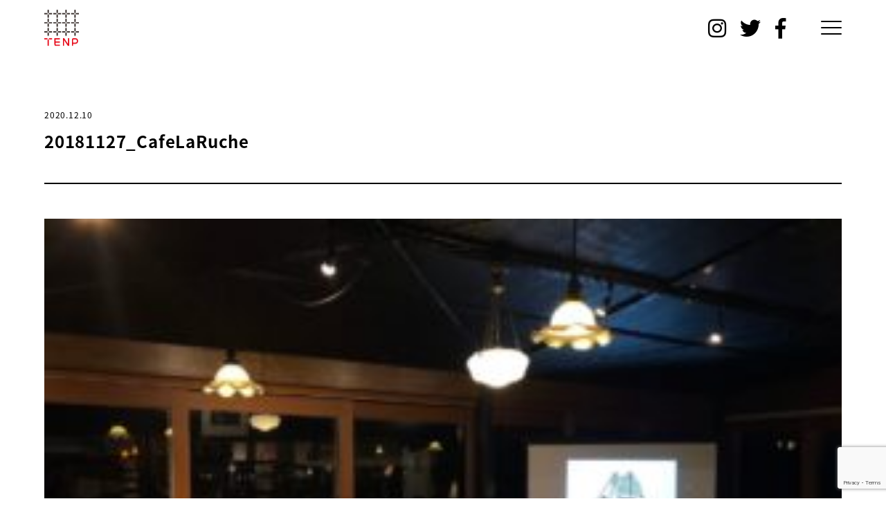

--- FILE ---
content_type: text/html; charset=UTF-8
request_url: https://tenp10.com/20181127_cafelaruche/
body_size: 5899
content:
<!doctype html>
<html lang="ja"
	prefix="og: https://ogp.me/ns#" >

<head>
	<meta charset="UTF-8">
	<meta name="viewport" content="width=device-width, initial-scale=1">
	<link rel="profile" href="https://gmpg.org/xfn/11">

	<script>
		(function(d) {
			var config = {
					kitId: 'ulk8oex',
					scriptTimeout: 3000,
					async: true
				},
				h = d.documentElement,
				t = setTimeout(function() {
					h.className = h.className.replace(/\bwf-loading\b/g, "") + " wf-inactive";
				}, config.scriptTimeout),
				tk = d.createElement("script"),
				f = false,
				s = d.getElementsByTagName("script")[0],
				a;
			h.className += " wf-loading";
			tk.src = 'https://use.typekit.net/' + config.kitId + '.js';
			tk.async = true;
			tk.onload = tk.onreadystatechange = function() {
				a = this.readyState;
				if (f || a && a != "complete" && a != "loaded") return;
				f = true;
				clearTimeout(t);
				try {
					Typekit.load(config)
				} catch (e) {}
			};
			s.parentNode.insertBefore(tk, s)
		})(document);
	</script>
	<title>20181127_CafeLaRuche | 十布 ｜テンプ</title>

		<!-- All in One SEO 4.0.18 -->
		<meta property="og:site_name" content="十布 ｜テンプ | イラストレーターの福田利之をデザイナーに迎え、 様々なテキスタイル、布プロダクトを製作、発信しているブランドです。" />
		<meta property="og:type" content="article" />
		<meta property="og:title" content="20181127_CafeLaRuche | 十布 ｜テンプ" />
		<meta property="article:published_time" content="2020-12-10T04:33:38Z" />
		<meta property="article:modified_time" content="2020-12-10T04:33:38Z" />
		<meta property="twitter:card" content="summary" />
		<meta property="twitter:domain" content="tenp10.com" />
		<meta property="twitter:title" content="20181127_CafeLaRuche | 十布 ｜テンプ" />
		<script type="application/ld+json" class="aioseo-schema">
			{"@context":"https:\/\/schema.org","@graph":[{"@type":"WebSite","@id":"https:\/\/tenp10.com\/#website","url":"https:\/\/tenp10.com\/","name":"\u5341\u5e03 \uff5c\u30c6\u30f3\u30d7","description":"\u30a4\u30e9\u30b9\u30c8\u30ec\u30fc\u30bf\u30fc\u306e\u798f\u7530\u5229\u4e4b\u3092\u30c7\u30b6\u30a4\u30ca\u30fc\u306b\u8fce\u3048\u3001 \u69d8\u3005\u306a\u30c6\u30ad\u30b9\u30bf\u30a4\u30eb\u3001\u5e03\u30d7\u30ed\u30c0\u30af\u30c8\u3092\u88fd\u4f5c\u3001\u767a\u4fe1\u3057\u3066\u3044\u308b\u30d6\u30e9\u30f3\u30c9\u3067\u3059\u3002","publisher":{"@id":"https:\/\/tenp10.com\/#organization"}},{"@type":"Organization","@id":"https:\/\/tenp10.com\/#organization","name":"\u5341\u5e03 \uff5c\u30c6\u30f3\u30d7","url":"https:\/\/tenp10.com\/"},{"@type":"BreadcrumbList","@id":"https:\/\/tenp10.com\/20181127_cafelaruche\/#breadcrumblist","itemListElement":[{"@type":"ListItem","@id":"https:\/\/tenp10.com\/#listItem","position":"1","item":{"@id":"https:\/\/tenp10.com\/#item","name":"\u30db\u30fc\u30e0","description":"\u30a4\u30e9\u30b9\u30c8\u30ec\u30fc\u30bf\u30fc\u306e\u798f\u7530\u5229\u4e4b\u3092\u30c7\u30b6\u30a4\u30ca\u30fc\u306b\u8fce\u3048\u3001 \u69d8\u3005\u306a\u30c6\u30ad\u30b9\u30bf\u30a4\u30eb\u3001\u5e03\u30d7\u30ed\u30c0\u30af\u30c8\u3092\u88fd\u4f5c\u3001\u767a\u4fe1\u3057\u3066\u3044\u308b\u30d6\u30e9\u30f3\u30c9\u3067\u3059\u3002","url":"https:\/\/tenp10.com\/"},"nextItem":"https:\/\/tenp10.com\/20181127_cafelaruche\/#listItem"},{"@type":"ListItem","@id":"https:\/\/tenp10.com\/20181127_cafelaruche\/#listItem","position":"2","item":{"@id":"https:\/\/tenp10.com\/20181127_cafelaruche\/#item","name":"20181127_CafeLaRuche","url":"https:\/\/tenp10.com\/20181127_cafelaruche\/"},"previousItem":"https:\/\/tenp10.com\/#listItem"}]},{"@type":"Person","@id":"https:\/\/tenp10.com\/author\/admin\/#author","url":"https:\/\/tenp10.com\/author\/admin\/","name":"admin","image":{"@type":"ImageObject","@id":"https:\/\/tenp10.com\/20181127_cafelaruche\/#authorImage","url":"https:\/\/secure.gravatar.com\/avatar\/8330f8d972dc6232ee98b4b954940d3c?s=96&d=mm&r=g","width":"96","height":"96","caption":"admin"}},{"@type":"ItemPage","@id":"https:\/\/tenp10.com\/20181127_cafelaruche\/#itempage","url":"https:\/\/tenp10.com\/20181127_cafelaruche\/","name":"20181127_CafeLaRuche | \u5341\u5e03 \uff5c\u30c6\u30f3\u30d7","inLanguage":"ja","isPartOf":{"@id":"https:\/\/tenp10.com\/#website"},"breadcrumb":{"@id":"https:\/\/tenp10.com\/20181127_cafelaruche\/#breadcrumblist"},"author":"https:\/\/tenp10.com\/20181127_cafelaruche\/#author","creator":"https:\/\/tenp10.com\/20181127_cafelaruche\/#author","datePublished":"2020-12-10T04:33:38+09:00","dateModified":"2020-12-10T04:33:38+09:00"}]}
		</script>
		<!-- All in One SEO -->

<link rel='dns-prefetch' href='//www.google.com' />
<link rel='dns-prefetch' href='//s.w.org' />
<link rel="alternate" type="application/rss+xml" title="十布 ｜テンプ &raquo; フィード" href="https://tenp10.com/feed/" />
<link rel="alternate" type="application/rss+xml" title="十布 ｜テンプ &raquo; コメントフィード" href="https://tenp10.com/comments/feed/" />
<script src='https://tenp10.com/apps/wp-includes/js/jquery/jquery.min.js?ver=3.5.1' id='jquery-core-js'></script>
<script src='https://tenp10.com/apps/wp-includes/js/jquery/jquery-migrate.min.js?ver=3.3.2' id='jquery-migrate-js'></script>
<link rel="https://api.w.org/" href="https://tenp10.com/wp-json/" /><link rel="alternate" type="application/json" href="https://tenp10.com/wp-json/wp/v2/media/6566" /><link rel="alternate" type="application/json+oembed" href="https://tenp10.com/wp-json/oembed/1.0/embed?url=https%3A%2F%2Ftenp10.com%2F20181127_cafelaruche%2F" />
<link rel="alternate" type="text/xml+oembed" href="https://tenp10.com/wp-json/oembed/1.0/embed?url=https%3A%2F%2Ftenp10.com%2F20181127_cafelaruche%2F&#038;format=xml" />
<style>.recentcomments a{display:inline !important;padding:0 !important;margin:0 !important;}</style><link rel="icon" href="https://tenp10.com/apps/wp-content/uploads/2020/12/cropped-favicon-32x32.jpg" sizes="32x32" />
<link rel="icon" href="https://tenp10.com/apps/wp-content/uploads/2020/12/cropped-favicon-192x192.jpg" sizes="192x192" />
<link rel="apple-touch-icon" href="https://tenp10.com/apps/wp-content/uploads/2020/12/cropped-favicon-180x180.jpg" />
<meta name="msapplication-TileImage" content="https://tenp10.com/apps/wp-content/uploads/2020/12/cropped-favicon-270x270.jpg" />
	<link href="//fonts.googleapis.com/css2?family=Montserrat:wght@500;600&display=swap" rel="stylesheet">
	<link href="//use.fontawesome.com/releases/v5.6.1/css/all.css" rel="stylesheet">
	<link rel="stylesheet" href="https://tenp10.com/apps/wp-content/themes/tenp10/assets/css/style.css">
</head>

<body class="attachment attachment-template-default single single-attachment postid-6566 attachmentid-6566 attachment-jpeg">
		<div id="page" class="site">

		<header id="header" class="site-header">
			<div class="inner">
				<h1 id="logo">
					<a href="/">
						<img src="https://tenp10.com/apps/wp-content/themes/tenp10/assets/img/common/logo.svg" alt="十布 TENP" />
					</a>
				</h1>
				<!-- <a href="https://tenp.shop-pro.jp/cart/" id="cart">
				<img src="https://tenp10.com/apps/wp-content/themes/tenp10/assets/img/common/cart.svg" alt="" />
			</a> -->
				<nav id="social">
					<ul>
						<li>
							<a href="//www.instagram.com/tenp_10/" target="_blank" rel="noopener noreferrer">
								<i class="fab fa-instagram"></i>
							</a>
						</li>
						<li>
							<a href="//twitter.com/tenp_10" target="_blank" rel="noopener noreferrer">
								<i class="fab fa-twitter"></i>
							</a>
						</li>
						<li>
							<a href="//www.facebook.com/tenp10" target="_blank" rel="noopener noreferrer">
								<i class="fab fa-facebook-f"></i>
							</a>
						</li>
					</ul>
				</nav>
				<div id="menu-trigger">
					<span></span>
					<span></span>
					<span></span>
				</div>
			</div>
		</header><!-- #header -->
		<div class="container">
<main  data-barba="wrapper" id="primary" class="site-main">
	<div class="main"  data-barba="container" data-barba-namespace="">
			
<article id="post-6566" class="post-6566 attachment type-attachment status-inherit hentry">
	<header class="entry-header">
		<div>
			<p class="date">2020.12.10</p>
			<p class="cat">
						</p>
		</div>
		<h2 class="entry-title">20181127_CafeLaRuche</h2>	</header><!-- .entry-header -->

	
	<div class="entry-content gulter">
		<p class="attachment"><a href='https://tenp10.com/apps/wp-content/uploads/2020/12/20181127_CafeLaRuche.jpg'><img width="300" height="225" src="https://tenp10.com/apps/wp-content/uploads/2020/12/20181127_CafeLaRuche-300x225.jpg" class="attachment-medium size-medium" alt="" loading="lazy" srcset="https://tenp10.com/apps/wp-content/uploads/2020/12/20181127_CafeLaRuche-300x225.jpg 300w, https://tenp10.com/apps/wp-content/uploads/2020/12/20181127_CafeLaRuche-1024x767.jpg 1024w, https://tenp10.com/apps/wp-content/uploads/2020/12/20181127_CafeLaRuche-768x575.jpg 768w, https://tenp10.com/apps/wp-content/uploads/2020/12/20181127_CafeLaRuche.jpg 1188w" sizes="(max-width: 300px) 100vw, 300px" /></a></p>
	</div><!-- .entry-content -->

</article><!-- #post-6566 -->

	<nav class="navigation post-navigation" role="navigation" aria-label="投稿">
		<h2 class="screen-reader-text">投稿ナビゲーション</h2>
		<div class="nav-links"><div class="nav-previous"><a href="https://tenp10.com/20181127_cafelaruche/" rel="prev"><span class="nav-subtitle"></span> <span class="nav-title">前の記事を読む</span></a></div></div>
	</nav>	</div><!-- .main -->	
</main><!-- #main -->


<aside id="secondary" class="widget-area">
		<div class="inner">
		<form role="search" method="get" id="searchform" class="searchform" action="https://tenp10.com/">
	<div>
		<label class="screen-reader-text" for="s"></label>
		<input type="text" class="inputform" value="" name="s" id="s" />
		<input type="submit" class="inputsubmit" id="searchsubmit" value="検索" />
		<select name="cat" id="cat" class="postform">
			<option value="7" selected="selected">商品</option>
		</select>
	</div>
</form>		<nav id="menu">
			<ul>
				<!-- <li class="side-link">
					<a href="">
						オンラインショップ
					</a>
				</li> -->
				<li class="side-link ">
					<a href="/news/">
						十布からのお知らせ
					</a>
				</li>
				<!-- <li class="side-link ">
					<a href="/showroom">
						ショールーム
					</a>
				</li> -->
				<li class="side-link ">
					<a href="/about/">
						十布について
					</a>
				</li>
				<li class="side-link ">
					<a href="/stories/">
						十布stories
					</a>
				</li>
				<!-- <li class="side-link ">
					<a href="/press/">
						press
					</a>
				</li> -->
				<!-- <li class="side-link ">
					<a href="/shop/">
						お取り扱い店
					</a>
				</li>
				<li class="side-link">
					<a href="/for-retail/">
						小売店の皆様へ
					</a>
				</li> -->
			</ul>
		</nav>
		<nav id="category-nav">
			<p class="nav-title montserrat bold">商品一覧</p>
			<ul>
									<li class="side-li ">
												<a class="under" href="javascript:void(0)">
							<span class="tag">tenp01</span> 正方形のダブルガーゼ						</a>
													<ul>
								<li class="side-link">
									<a href="/products/?catname=tenp01 正方形のダブルガーゼ&cat=1683419&small=0">
										すべて
									</a>
								</li>
																											<li class="side-link  ">
											<a href="/products/?cat=1683419&small=1/">
												Lサイズ											</a>
										</li>
																																				<li class="side-link  ">
											<a href="/products/?cat=1683419&small=3/">
												Mサイズ											</a>
										</li>
																								</ul>
											</li>
									<li class="side-li ">
												<a class="under" href="javascript:void(0)">
							<span class="tag">tenp02</span> 福島の刺子織						</a>
													<ul>
								<li class="side-link">
									<a href="/products/?catname=tenp02 福島の刺子織&cat=1704843&small=0">
										すべて
									</a>
								</li>
																											<li class="side-link  ">
											<a href="/products/?cat=1704843&small=1/">
												ハンカチ											</a>
										</li>
																																				<li class="side-link  ">
											<a href="/products/?cat=1704843&small=7/">
												大判ハンカチ											</a>
										</li>
																																				<li class="side-link  ">
											<a href="/products/?cat=1704843&small=3/">
												ポーチ											</a>
										</li>
																																				<li class="side-link  ">
											<a href="/products/?cat=1704843&small=4/">
												ペンケース											</a>
										</li>
																																				<li class="side-link  ">
											<a href="/products/?cat=1704843&small=5/">
												カードケース											</a>
										</li>
																																				<li class="side-link  ">
											<a href="/products/?cat=1704843&small=8/">
												がまぐち長											</a>
										</li>
																																				<li class="side-link  ">
											<a href="/products/?cat=1704843&small=9/">
												がまぐち正											</a>
										</li>
																																				<li class="side-link  ">
											<a href="/products/?cat=1704843&small=13/">
												ランチマット											</a>
										</li>
																																				<li class="side-link  ">
											<a href="/products/?cat=1704843&small=2/">
												コースター											</a>
										</li>
																																				<li class="side-link  ">
											<a href="/products/?cat=1704843&small=14/">
												ブックカバー											</a>
										</li>
																																				<li class="side-link  ">
											<a href="/products/?cat=1704843&small=10/">
												ミニバッグ											</a>
										</li>
																																				<li class="side-link  ">
											<a href="/products/?cat=1704843&small=15/">
												ブローチ											</a>
										</li>
																																				<li class="side-link  ">
											<a href="/products/?cat=1704843&small=11/">
												クッションカバー											</a>
										</li>
																																				<li class="side-link  ">
											<a href="/products/?cat=1704843&small=6/">
												生地											</a>
										</li>
																								</ul>
											</li>
									<li class="side-li ">
												<a class="under" href="javascript:void(0)">
							<span class="tag">tenp03</span> トートバッグ・コレクション						</a>
													<ul>
								<li class="side-link">
									<a href="/products/?catname=tenp03 トートバッグ・コレクション&cat=1808538&small=0">
										すべて
									</a>
								</li>
																											<li class="side-link  ">
											<a href="/products/?cat=1808538&small=1/">
												トートバッグ											</a>
										</li>
																								</ul>
											</li>
									<li class="side-li ">
												<a class="under" href="javascript:void(0)">
							<span class="tag">tenp04</span> リネン						</a>
													<ul>
								<li class="side-link">
									<a href="/products/?catname=tenp04 リネン&cat=2049715&small=0">
										すべて
									</a>
								</li>
																											<li class="side-link  ">
											<a href="/products/?cat=2049715&small=1/">
												フラワーベース											</a>
										</li>
																																				<li class="side-link  ">
											<a href="/products/?cat=2049715&small=3/">
												つつむ袋											</a>
										</li>
																								</ul>
											</li>
									<li class="side-li ">
												<a class="under" href="javascript:void(0)">
							<span class="tag">tenp05</span> インドのブロックプリント						</a>
													<ul>
								<li class="side-link">
									<a href="/products/?catname=tenp05 インドのブロックプリント&cat=2297647&small=0">
										すべて
									</a>
								</li>
																											<li class="side-link  ">
											<a href="/products/?cat=2297647&small=1/">
												ハンカチ											</a>
										</li>
																																				<li class="side-link  ">
											<a href="/products/?cat=2297647&small=2/">
												ブックカバー											</a>
										</li>
																																				<li class="side-link  ">
											<a href="/products/?cat=2297647&small=3/">
												ストール											</a>
										</li>
																																				<li class="side-link  ">
											<a href="/products/?cat=2297647&small=4/">
												はぎれセット											</a>
										</li>
																								</ul>
											</li>
									<li class="side-li ">
												<a class="under" href="javascript:void(0)">
							<span class="tag">tenp06</span> タブローシリーズ						</a>
													<ul>
								<li class="side-link">
									<a href="/products/?catname=tenp06 タブローシリーズ&cat=2412904&small=0">
										すべて
									</a>
								</li>
																											<li class="side-link  ">
											<a href="/products/?cat=2412904&small=1/">
												ハンカチ											</a>
										</li>
																																				<li class="side-link  ">
											<a href="/products/?cat=2412904&small=3/">
												トートバッグ											</a>
										</li>
																																				<li class="side-link  ">
											<a href="/products/?cat=2412904&small=4/">
												ふろしき											</a>
										</li>
																																				<li class="side-link  ">
											<a href="/products/?cat=2412904&small=5/">
												ファブリックトレイ											</a>
										</li>
																								</ul>
											</li>
									<li class="side-li ">
												<a class="under" href="javascript:void(0)">
							<span class="tag">tenp07</span>  手ぬぐい						</a>
													<ul>
								<li class="side-link">
									<a href="/products/?catname=tenp07  手ぬぐい&cat=2446240&small=0">
										すべて
									</a>
								</li>
																											<li class="side-link  ">
											<a href="/products/?cat=2446240&small=2/">
												手ぬぐいハンカチ											</a>
										</li>
																																				<li class="side-link  ">
											<a href="/products/?cat=2446240&small=1/">
												両面染め											</a>
										</li>
																								</ul>
											</li>
									<li class="side-li ">
												<a class="under" href="javascript:void(0)">
							<span class="tag">tenp08</span> タオル						</a>
													<ul>
								<li class="side-link">
									<a href="/products/?catname=tenp08 タオル&cat=2514134&small=0">
										すべて
									</a>
								</li>
																											<li class="side-link  ">
											<a href="/products/?cat=2514134&small=1/">
												ハンドタオル											</a>
										</li>
																																				<li class="side-link  ">
											<a href="/products/?cat=2514134&small=2/">
												ごあいさつタオル											</a>
										</li>
																								</ul>
											</li>
									<li class=" ">
												<a class="under" href="/products/?cat=2740865/">
							<span class="tag">tenp09</span> ふきん						</a>
											</li>
									<li class=" ">
												<a class="under" href="/products/?cat=2842957/">
							<span class="tag">tenp10</span> くつした						</a>
											</li>
									<li class="side-li ">
												<a class="under" href="javascript:void(0)">
							コラボレーション						</a>
													<ul>
								<li class="side-link">
									<a href="/products/?catname=コラボレーション&cat=2680760&small=0">
										すべて
									</a>
								</li>
																											<li class="side-link  ">
											<a href="/products/?cat=2680760&small=1/">
												フィンランド リネン											</a>
										</li>
																																				<li class="side-link  ">
											<a href="/products/?cat=2680760&small=3/">
												フィンランド フェルトバッグ											</a>
										</li>
																																				<li class="side-link  ">
											<a href="/products/?cat=2680760&small=4/">
												天童木工											</a>
										</li>
																								</ul>
											</li>
									<li class=" ">
												<a class="" href="/products/?cat=2680840/">
							その他						</a>
											</li>
							</ul>
		</nav>
		<nav id="group-nav" style="display: none;">
			<p class="nav-title">カテゴリーから探す</p>
			<ul class="first">
				<li class="side-link ">
					<a href="/products/?group=1323272/">
						ハンカチ </a>
				</li>
				<li class="side-link ">
					<a href="/products/?group=2499603/">
						大きな布 </a>
				</li>
				<li class="side-link ">
					<a href="/products/?group=2499610/">
						かばん・袋モノ </a>
				</li>
				<li class="side-link ">
					<a href="/products/?group=1323267/">
						インテリア </a>
				</li>
				<li class="side-link ">
					<a href="/products/?group=1323269/">
						ステーショナリー </a>
				</li>
				<li class="side-link ">
					<a href="/products/?group=1323270/">
						キッチン </a>
				</li>
				<li class="side-link ">
					<a href="/products/?group=1609491/">
						ベビー・キッズ </a>
				</li>
				<li class="side-link ">
					<a href="/products/?group=2498104/">
						手作り </a>
				</li>
			</ul>
			<!-- <ul>
				<li class="side-link ">
					<a href="/products/?group=2136899/">
						新着商品 </a>
				</li>
				<li class="side-link ">
					<a href="/products/?group=2497242/">
						おすすめ商品 </a>
				</li>
			</ul> -->
			<!-- <ul>
								<li class="side-link ">
					<a href="/products/?group=/">
											</a>
				</li>
							</ul> -->
		</nav>
		<nav id="banner-nav">
			<ul>
							</ul>
		</nav>
	</div>
</aside><!-- #secondary -->
</div><!-- .container -->
<footer id="footer" class="site-footer">
	<nav id="footer-nav">
		<ul class="flex">
			<!-- <li>
					<a href="/order-guide/">
						オーダーガイド
					</a>
				</li>
				<li>
					<a href="/privacy/">
						プライバシーポリシー
					</a>
				</li>
				<li>
					<a href="/trade-law/">
						特定商取引法に基づく表記
					</a>
				</li> -->
			<li>
				<a href="/contact/">
					お問い合わせ
				</a>
			</li>
		</ul>
		<ul class="tectoco">
			<li>
				<a target="_blank" href="https://aptp.jp">
					<img src="https://tenp10.com/apps/wp-content/themes/tenp10/assets/img/common/aptp.svg" alt="株式会社テクトコ" />
				</a>
			</li>
		</ul>
	</nav>
	<nav id="footer-social" class="sp">
		<ul>
			<li>
				<a href="//www.instagram.com/tenp_10/" target="_blank" rel="noopener noreferrer">
					<i class="fab fa-instagram"></i>
				</a>
			</li>
			<li>
				<a href="//twitter.com/tenp_10" target="_blank" rel="noopener noreferrer">
					<i class="fab fa-twitter"></i>
				</a>
			</li>
			<li>
				<a href="//www.facebook.com/tenp10" target="_blank" rel="noopener noreferrer">
					<i class="fab fa-facebook-f"></i>
				</a>
			</li>
		</ul>
	</nav>
	<p id="copy">Copyright © 2013-2023 tenp All rights reserved.</p>
</footer><!-- #footer -->
</div><!-- #page -->

<link rel='stylesheet' id='wp-block-library-css'  href='https://tenp10.com/apps/wp-content/plugins/gutenberg/build/block-library/style.css?ver=1609311226' media='all' />
<link rel='stylesheet' id='contact-form-7-css'  href='https://tenp10.com/apps/wp-content/plugins/contact-form-7/includes/css/styles.css?ver=5.3.2' media='all' />
<script id='contact-form-7-js-extra'>
var wpcf7 = {"apiSettings":{"root":"https:\/\/tenp10.com\/wp-json\/contact-form-7\/v1","namespace":"contact-form-7\/v1"}};
</script>
<script src='https://tenp10.com/apps/wp-content/plugins/contact-form-7/includes/js/scripts.js?ver=5.3.2' id='contact-form-7-js'></script>
<script src='https://www.google.com/recaptcha/api.js?render=6LenaagZAAAAABoY8rrTheXFqLtqYqrk9dkpaCbH&#038;ver=3.0' id='google-recaptcha-js'></script>
<script id='wpcf7-recaptcha-js-extra'>
var wpcf7_recaptcha = {"sitekey":"6LenaagZAAAAABoY8rrTheXFqLtqYqrk9dkpaCbH","actions":{"homepage":"homepage","contactform":"contactform"}};
</script>
<script src='https://tenp10.com/apps/wp-content/plugins/contact-form-7/modules/recaptcha/script.js?ver=5.3.2' id='wpcf7-recaptcha-js'></script>
<script src='https://tenp10.com/apps/wp-content/themes/tenp10/js/navigation.js?ver=1.0.0' id='tenp10-navigation-js'></script>
<script src='https://tenp10.com/apps/wp-content/themes/tenp10/js/skip-link-focus-fix.js?ver=1.0.0' id='tenp10-skip-link-focus-fix-js'></script>
<script src='https://tenp10.com/apps/wp-includes/js/comment-reply.min.js?ver=5.6.16' id='comment-reply-js'></script>
<script src='https://tenp10.com/apps/wp-includes/js/wp-embed.min.js?ver=5.6.16' id='wp-embed-js'></script>
<script src="https://tenp10.com/apps/wp-content/themes/tenp10/assets/js/libs2.js"></script>
<script src="https://tenp10.com/apps/wp-content/themes/tenp10/assets/js/entry.js"></script>

</body>

</html>

--- FILE ---
content_type: text/html; charset=utf-8
request_url: https://www.google.com/recaptcha/api2/anchor?ar=1&k=6LenaagZAAAAABoY8rrTheXFqLtqYqrk9dkpaCbH&co=aHR0cHM6Ly90ZW5wMTAuY29tOjQ0Mw..&hl=en&v=PoyoqOPhxBO7pBk68S4YbpHZ&size=invisible&anchor-ms=20000&execute-ms=30000&cb=ob8opwchjmqd
body_size: 48723
content:
<!DOCTYPE HTML><html dir="ltr" lang="en"><head><meta http-equiv="Content-Type" content="text/html; charset=UTF-8">
<meta http-equiv="X-UA-Compatible" content="IE=edge">
<title>reCAPTCHA</title>
<style type="text/css">
/* cyrillic-ext */
@font-face {
  font-family: 'Roboto';
  font-style: normal;
  font-weight: 400;
  font-stretch: 100%;
  src: url(//fonts.gstatic.com/s/roboto/v48/KFO7CnqEu92Fr1ME7kSn66aGLdTylUAMa3GUBHMdazTgWw.woff2) format('woff2');
  unicode-range: U+0460-052F, U+1C80-1C8A, U+20B4, U+2DE0-2DFF, U+A640-A69F, U+FE2E-FE2F;
}
/* cyrillic */
@font-face {
  font-family: 'Roboto';
  font-style: normal;
  font-weight: 400;
  font-stretch: 100%;
  src: url(//fonts.gstatic.com/s/roboto/v48/KFO7CnqEu92Fr1ME7kSn66aGLdTylUAMa3iUBHMdazTgWw.woff2) format('woff2');
  unicode-range: U+0301, U+0400-045F, U+0490-0491, U+04B0-04B1, U+2116;
}
/* greek-ext */
@font-face {
  font-family: 'Roboto';
  font-style: normal;
  font-weight: 400;
  font-stretch: 100%;
  src: url(//fonts.gstatic.com/s/roboto/v48/KFO7CnqEu92Fr1ME7kSn66aGLdTylUAMa3CUBHMdazTgWw.woff2) format('woff2');
  unicode-range: U+1F00-1FFF;
}
/* greek */
@font-face {
  font-family: 'Roboto';
  font-style: normal;
  font-weight: 400;
  font-stretch: 100%;
  src: url(//fonts.gstatic.com/s/roboto/v48/KFO7CnqEu92Fr1ME7kSn66aGLdTylUAMa3-UBHMdazTgWw.woff2) format('woff2');
  unicode-range: U+0370-0377, U+037A-037F, U+0384-038A, U+038C, U+038E-03A1, U+03A3-03FF;
}
/* math */
@font-face {
  font-family: 'Roboto';
  font-style: normal;
  font-weight: 400;
  font-stretch: 100%;
  src: url(//fonts.gstatic.com/s/roboto/v48/KFO7CnqEu92Fr1ME7kSn66aGLdTylUAMawCUBHMdazTgWw.woff2) format('woff2');
  unicode-range: U+0302-0303, U+0305, U+0307-0308, U+0310, U+0312, U+0315, U+031A, U+0326-0327, U+032C, U+032F-0330, U+0332-0333, U+0338, U+033A, U+0346, U+034D, U+0391-03A1, U+03A3-03A9, U+03B1-03C9, U+03D1, U+03D5-03D6, U+03F0-03F1, U+03F4-03F5, U+2016-2017, U+2034-2038, U+203C, U+2040, U+2043, U+2047, U+2050, U+2057, U+205F, U+2070-2071, U+2074-208E, U+2090-209C, U+20D0-20DC, U+20E1, U+20E5-20EF, U+2100-2112, U+2114-2115, U+2117-2121, U+2123-214F, U+2190, U+2192, U+2194-21AE, U+21B0-21E5, U+21F1-21F2, U+21F4-2211, U+2213-2214, U+2216-22FF, U+2308-230B, U+2310, U+2319, U+231C-2321, U+2336-237A, U+237C, U+2395, U+239B-23B7, U+23D0, U+23DC-23E1, U+2474-2475, U+25AF, U+25B3, U+25B7, U+25BD, U+25C1, U+25CA, U+25CC, U+25FB, U+266D-266F, U+27C0-27FF, U+2900-2AFF, U+2B0E-2B11, U+2B30-2B4C, U+2BFE, U+3030, U+FF5B, U+FF5D, U+1D400-1D7FF, U+1EE00-1EEFF;
}
/* symbols */
@font-face {
  font-family: 'Roboto';
  font-style: normal;
  font-weight: 400;
  font-stretch: 100%;
  src: url(//fonts.gstatic.com/s/roboto/v48/KFO7CnqEu92Fr1ME7kSn66aGLdTylUAMaxKUBHMdazTgWw.woff2) format('woff2');
  unicode-range: U+0001-000C, U+000E-001F, U+007F-009F, U+20DD-20E0, U+20E2-20E4, U+2150-218F, U+2190, U+2192, U+2194-2199, U+21AF, U+21E6-21F0, U+21F3, U+2218-2219, U+2299, U+22C4-22C6, U+2300-243F, U+2440-244A, U+2460-24FF, U+25A0-27BF, U+2800-28FF, U+2921-2922, U+2981, U+29BF, U+29EB, U+2B00-2BFF, U+4DC0-4DFF, U+FFF9-FFFB, U+10140-1018E, U+10190-1019C, U+101A0, U+101D0-101FD, U+102E0-102FB, U+10E60-10E7E, U+1D2C0-1D2D3, U+1D2E0-1D37F, U+1F000-1F0FF, U+1F100-1F1AD, U+1F1E6-1F1FF, U+1F30D-1F30F, U+1F315, U+1F31C, U+1F31E, U+1F320-1F32C, U+1F336, U+1F378, U+1F37D, U+1F382, U+1F393-1F39F, U+1F3A7-1F3A8, U+1F3AC-1F3AF, U+1F3C2, U+1F3C4-1F3C6, U+1F3CA-1F3CE, U+1F3D4-1F3E0, U+1F3ED, U+1F3F1-1F3F3, U+1F3F5-1F3F7, U+1F408, U+1F415, U+1F41F, U+1F426, U+1F43F, U+1F441-1F442, U+1F444, U+1F446-1F449, U+1F44C-1F44E, U+1F453, U+1F46A, U+1F47D, U+1F4A3, U+1F4B0, U+1F4B3, U+1F4B9, U+1F4BB, U+1F4BF, U+1F4C8-1F4CB, U+1F4D6, U+1F4DA, U+1F4DF, U+1F4E3-1F4E6, U+1F4EA-1F4ED, U+1F4F7, U+1F4F9-1F4FB, U+1F4FD-1F4FE, U+1F503, U+1F507-1F50B, U+1F50D, U+1F512-1F513, U+1F53E-1F54A, U+1F54F-1F5FA, U+1F610, U+1F650-1F67F, U+1F687, U+1F68D, U+1F691, U+1F694, U+1F698, U+1F6AD, U+1F6B2, U+1F6B9-1F6BA, U+1F6BC, U+1F6C6-1F6CF, U+1F6D3-1F6D7, U+1F6E0-1F6EA, U+1F6F0-1F6F3, U+1F6F7-1F6FC, U+1F700-1F7FF, U+1F800-1F80B, U+1F810-1F847, U+1F850-1F859, U+1F860-1F887, U+1F890-1F8AD, U+1F8B0-1F8BB, U+1F8C0-1F8C1, U+1F900-1F90B, U+1F93B, U+1F946, U+1F984, U+1F996, U+1F9E9, U+1FA00-1FA6F, U+1FA70-1FA7C, U+1FA80-1FA89, U+1FA8F-1FAC6, U+1FACE-1FADC, U+1FADF-1FAE9, U+1FAF0-1FAF8, U+1FB00-1FBFF;
}
/* vietnamese */
@font-face {
  font-family: 'Roboto';
  font-style: normal;
  font-weight: 400;
  font-stretch: 100%;
  src: url(//fonts.gstatic.com/s/roboto/v48/KFO7CnqEu92Fr1ME7kSn66aGLdTylUAMa3OUBHMdazTgWw.woff2) format('woff2');
  unicode-range: U+0102-0103, U+0110-0111, U+0128-0129, U+0168-0169, U+01A0-01A1, U+01AF-01B0, U+0300-0301, U+0303-0304, U+0308-0309, U+0323, U+0329, U+1EA0-1EF9, U+20AB;
}
/* latin-ext */
@font-face {
  font-family: 'Roboto';
  font-style: normal;
  font-weight: 400;
  font-stretch: 100%;
  src: url(//fonts.gstatic.com/s/roboto/v48/KFO7CnqEu92Fr1ME7kSn66aGLdTylUAMa3KUBHMdazTgWw.woff2) format('woff2');
  unicode-range: U+0100-02BA, U+02BD-02C5, U+02C7-02CC, U+02CE-02D7, U+02DD-02FF, U+0304, U+0308, U+0329, U+1D00-1DBF, U+1E00-1E9F, U+1EF2-1EFF, U+2020, U+20A0-20AB, U+20AD-20C0, U+2113, U+2C60-2C7F, U+A720-A7FF;
}
/* latin */
@font-face {
  font-family: 'Roboto';
  font-style: normal;
  font-weight: 400;
  font-stretch: 100%;
  src: url(//fonts.gstatic.com/s/roboto/v48/KFO7CnqEu92Fr1ME7kSn66aGLdTylUAMa3yUBHMdazQ.woff2) format('woff2');
  unicode-range: U+0000-00FF, U+0131, U+0152-0153, U+02BB-02BC, U+02C6, U+02DA, U+02DC, U+0304, U+0308, U+0329, U+2000-206F, U+20AC, U+2122, U+2191, U+2193, U+2212, U+2215, U+FEFF, U+FFFD;
}
/* cyrillic-ext */
@font-face {
  font-family: 'Roboto';
  font-style: normal;
  font-weight: 500;
  font-stretch: 100%;
  src: url(//fonts.gstatic.com/s/roboto/v48/KFO7CnqEu92Fr1ME7kSn66aGLdTylUAMa3GUBHMdazTgWw.woff2) format('woff2');
  unicode-range: U+0460-052F, U+1C80-1C8A, U+20B4, U+2DE0-2DFF, U+A640-A69F, U+FE2E-FE2F;
}
/* cyrillic */
@font-face {
  font-family: 'Roboto';
  font-style: normal;
  font-weight: 500;
  font-stretch: 100%;
  src: url(//fonts.gstatic.com/s/roboto/v48/KFO7CnqEu92Fr1ME7kSn66aGLdTylUAMa3iUBHMdazTgWw.woff2) format('woff2');
  unicode-range: U+0301, U+0400-045F, U+0490-0491, U+04B0-04B1, U+2116;
}
/* greek-ext */
@font-face {
  font-family: 'Roboto';
  font-style: normal;
  font-weight: 500;
  font-stretch: 100%;
  src: url(//fonts.gstatic.com/s/roboto/v48/KFO7CnqEu92Fr1ME7kSn66aGLdTylUAMa3CUBHMdazTgWw.woff2) format('woff2');
  unicode-range: U+1F00-1FFF;
}
/* greek */
@font-face {
  font-family: 'Roboto';
  font-style: normal;
  font-weight: 500;
  font-stretch: 100%;
  src: url(//fonts.gstatic.com/s/roboto/v48/KFO7CnqEu92Fr1ME7kSn66aGLdTylUAMa3-UBHMdazTgWw.woff2) format('woff2');
  unicode-range: U+0370-0377, U+037A-037F, U+0384-038A, U+038C, U+038E-03A1, U+03A3-03FF;
}
/* math */
@font-face {
  font-family: 'Roboto';
  font-style: normal;
  font-weight: 500;
  font-stretch: 100%;
  src: url(//fonts.gstatic.com/s/roboto/v48/KFO7CnqEu92Fr1ME7kSn66aGLdTylUAMawCUBHMdazTgWw.woff2) format('woff2');
  unicode-range: U+0302-0303, U+0305, U+0307-0308, U+0310, U+0312, U+0315, U+031A, U+0326-0327, U+032C, U+032F-0330, U+0332-0333, U+0338, U+033A, U+0346, U+034D, U+0391-03A1, U+03A3-03A9, U+03B1-03C9, U+03D1, U+03D5-03D6, U+03F0-03F1, U+03F4-03F5, U+2016-2017, U+2034-2038, U+203C, U+2040, U+2043, U+2047, U+2050, U+2057, U+205F, U+2070-2071, U+2074-208E, U+2090-209C, U+20D0-20DC, U+20E1, U+20E5-20EF, U+2100-2112, U+2114-2115, U+2117-2121, U+2123-214F, U+2190, U+2192, U+2194-21AE, U+21B0-21E5, U+21F1-21F2, U+21F4-2211, U+2213-2214, U+2216-22FF, U+2308-230B, U+2310, U+2319, U+231C-2321, U+2336-237A, U+237C, U+2395, U+239B-23B7, U+23D0, U+23DC-23E1, U+2474-2475, U+25AF, U+25B3, U+25B7, U+25BD, U+25C1, U+25CA, U+25CC, U+25FB, U+266D-266F, U+27C0-27FF, U+2900-2AFF, U+2B0E-2B11, U+2B30-2B4C, U+2BFE, U+3030, U+FF5B, U+FF5D, U+1D400-1D7FF, U+1EE00-1EEFF;
}
/* symbols */
@font-face {
  font-family: 'Roboto';
  font-style: normal;
  font-weight: 500;
  font-stretch: 100%;
  src: url(//fonts.gstatic.com/s/roboto/v48/KFO7CnqEu92Fr1ME7kSn66aGLdTylUAMaxKUBHMdazTgWw.woff2) format('woff2');
  unicode-range: U+0001-000C, U+000E-001F, U+007F-009F, U+20DD-20E0, U+20E2-20E4, U+2150-218F, U+2190, U+2192, U+2194-2199, U+21AF, U+21E6-21F0, U+21F3, U+2218-2219, U+2299, U+22C4-22C6, U+2300-243F, U+2440-244A, U+2460-24FF, U+25A0-27BF, U+2800-28FF, U+2921-2922, U+2981, U+29BF, U+29EB, U+2B00-2BFF, U+4DC0-4DFF, U+FFF9-FFFB, U+10140-1018E, U+10190-1019C, U+101A0, U+101D0-101FD, U+102E0-102FB, U+10E60-10E7E, U+1D2C0-1D2D3, U+1D2E0-1D37F, U+1F000-1F0FF, U+1F100-1F1AD, U+1F1E6-1F1FF, U+1F30D-1F30F, U+1F315, U+1F31C, U+1F31E, U+1F320-1F32C, U+1F336, U+1F378, U+1F37D, U+1F382, U+1F393-1F39F, U+1F3A7-1F3A8, U+1F3AC-1F3AF, U+1F3C2, U+1F3C4-1F3C6, U+1F3CA-1F3CE, U+1F3D4-1F3E0, U+1F3ED, U+1F3F1-1F3F3, U+1F3F5-1F3F7, U+1F408, U+1F415, U+1F41F, U+1F426, U+1F43F, U+1F441-1F442, U+1F444, U+1F446-1F449, U+1F44C-1F44E, U+1F453, U+1F46A, U+1F47D, U+1F4A3, U+1F4B0, U+1F4B3, U+1F4B9, U+1F4BB, U+1F4BF, U+1F4C8-1F4CB, U+1F4D6, U+1F4DA, U+1F4DF, U+1F4E3-1F4E6, U+1F4EA-1F4ED, U+1F4F7, U+1F4F9-1F4FB, U+1F4FD-1F4FE, U+1F503, U+1F507-1F50B, U+1F50D, U+1F512-1F513, U+1F53E-1F54A, U+1F54F-1F5FA, U+1F610, U+1F650-1F67F, U+1F687, U+1F68D, U+1F691, U+1F694, U+1F698, U+1F6AD, U+1F6B2, U+1F6B9-1F6BA, U+1F6BC, U+1F6C6-1F6CF, U+1F6D3-1F6D7, U+1F6E0-1F6EA, U+1F6F0-1F6F3, U+1F6F7-1F6FC, U+1F700-1F7FF, U+1F800-1F80B, U+1F810-1F847, U+1F850-1F859, U+1F860-1F887, U+1F890-1F8AD, U+1F8B0-1F8BB, U+1F8C0-1F8C1, U+1F900-1F90B, U+1F93B, U+1F946, U+1F984, U+1F996, U+1F9E9, U+1FA00-1FA6F, U+1FA70-1FA7C, U+1FA80-1FA89, U+1FA8F-1FAC6, U+1FACE-1FADC, U+1FADF-1FAE9, U+1FAF0-1FAF8, U+1FB00-1FBFF;
}
/* vietnamese */
@font-face {
  font-family: 'Roboto';
  font-style: normal;
  font-weight: 500;
  font-stretch: 100%;
  src: url(//fonts.gstatic.com/s/roboto/v48/KFO7CnqEu92Fr1ME7kSn66aGLdTylUAMa3OUBHMdazTgWw.woff2) format('woff2');
  unicode-range: U+0102-0103, U+0110-0111, U+0128-0129, U+0168-0169, U+01A0-01A1, U+01AF-01B0, U+0300-0301, U+0303-0304, U+0308-0309, U+0323, U+0329, U+1EA0-1EF9, U+20AB;
}
/* latin-ext */
@font-face {
  font-family: 'Roboto';
  font-style: normal;
  font-weight: 500;
  font-stretch: 100%;
  src: url(//fonts.gstatic.com/s/roboto/v48/KFO7CnqEu92Fr1ME7kSn66aGLdTylUAMa3KUBHMdazTgWw.woff2) format('woff2');
  unicode-range: U+0100-02BA, U+02BD-02C5, U+02C7-02CC, U+02CE-02D7, U+02DD-02FF, U+0304, U+0308, U+0329, U+1D00-1DBF, U+1E00-1E9F, U+1EF2-1EFF, U+2020, U+20A0-20AB, U+20AD-20C0, U+2113, U+2C60-2C7F, U+A720-A7FF;
}
/* latin */
@font-face {
  font-family: 'Roboto';
  font-style: normal;
  font-weight: 500;
  font-stretch: 100%;
  src: url(//fonts.gstatic.com/s/roboto/v48/KFO7CnqEu92Fr1ME7kSn66aGLdTylUAMa3yUBHMdazQ.woff2) format('woff2');
  unicode-range: U+0000-00FF, U+0131, U+0152-0153, U+02BB-02BC, U+02C6, U+02DA, U+02DC, U+0304, U+0308, U+0329, U+2000-206F, U+20AC, U+2122, U+2191, U+2193, U+2212, U+2215, U+FEFF, U+FFFD;
}
/* cyrillic-ext */
@font-face {
  font-family: 'Roboto';
  font-style: normal;
  font-weight: 900;
  font-stretch: 100%;
  src: url(//fonts.gstatic.com/s/roboto/v48/KFO7CnqEu92Fr1ME7kSn66aGLdTylUAMa3GUBHMdazTgWw.woff2) format('woff2');
  unicode-range: U+0460-052F, U+1C80-1C8A, U+20B4, U+2DE0-2DFF, U+A640-A69F, U+FE2E-FE2F;
}
/* cyrillic */
@font-face {
  font-family: 'Roboto';
  font-style: normal;
  font-weight: 900;
  font-stretch: 100%;
  src: url(//fonts.gstatic.com/s/roboto/v48/KFO7CnqEu92Fr1ME7kSn66aGLdTylUAMa3iUBHMdazTgWw.woff2) format('woff2');
  unicode-range: U+0301, U+0400-045F, U+0490-0491, U+04B0-04B1, U+2116;
}
/* greek-ext */
@font-face {
  font-family: 'Roboto';
  font-style: normal;
  font-weight: 900;
  font-stretch: 100%;
  src: url(//fonts.gstatic.com/s/roboto/v48/KFO7CnqEu92Fr1ME7kSn66aGLdTylUAMa3CUBHMdazTgWw.woff2) format('woff2');
  unicode-range: U+1F00-1FFF;
}
/* greek */
@font-face {
  font-family: 'Roboto';
  font-style: normal;
  font-weight: 900;
  font-stretch: 100%;
  src: url(//fonts.gstatic.com/s/roboto/v48/KFO7CnqEu92Fr1ME7kSn66aGLdTylUAMa3-UBHMdazTgWw.woff2) format('woff2');
  unicode-range: U+0370-0377, U+037A-037F, U+0384-038A, U+038C, U+038E-03A1, U+03A3-03FF;
}
/* math */
@font-face {
  font-family: 'Roboto';
  font-style: normal;
  font-weight: 900;
  font-stretch: 100%;
  src: url(//fonts.gstatic.com/s/roboto/v48/KFO7CnqEu92Fr1ME7kSn66aGLdTylUAMawCUBHMdazTgWw.woff2) format('woff2');
  unicode-range: U+0302-0303, U+0305, U+0307-0308, U+0310, U+0312, U+0315, U+031A, U+0326-0327, U+032C, U+032F-0330, U+0332-0333, U+0338, U+033A, U+0346, U+034D, U+0391-03A1, U+03A3-03A9, U+03B1-03C9, U+03D1, U+03D5-03D6, U+03F0-03F1, U+03F4-03F5, U+2016-2017, U+2034-2038, U+203C, U+2040, U+2043, U+2047, U+2050, U+2057, U+205F, U+2070-2071, U+2074-208E, U+2090-209C, U+20D0-20DC, U+20E1, U+20E5-20EF, U+2100-2112, U+2114-2115, U+2117-2121, U+2123-214F, U+2190, U+2192, U+2194-21AE, U+21B0-21E5, U+21F1-21F2, U+21F4-2211, U+2213-2214, U+2216-22FF, U+2308-230B, U+2310, U+2319, U+231C-2321, U+2336-237A, U+237C, U+2395, U+239B-23B7, U+23D0, U+23DC-23E1, U+2474-2475, U+25AF, U+25B3, U+25B7, U+25BD, U+25C1, U+25CA, U+25CC, U+25FB, U+266D-266F, U+27C0-27FF, U+2900-2AFF, U+2B0E-2B11, U+2B30-2B4C, U+2BFE, U+3030, U+FF5B, U+FF5D, U+1D400-1D7FF, U+1EE00-1EEFF;
}
/* symbols */
@font-face {
  font-family: 'Roboto';
  font-style: normal;
  font-weight: 900;
  font-stretch: 100%;
  src: url(//fonts.gstatic.com/s/roboto/v48/KFO7CnqEu92Fr1ME7kSn66aGLdTylUAMaxKUBHMdazTgWw.woff2) format('woff2');
  unicode-range: U+0001-000C, U+000E-001F, U+007F-009F, U+20DD-20E0, U+20E2-20E4, U+2150-218F, U+2190, U+2192, U+2194-2199, U+21AF, U+21E6-21F0, U+21F3, U+2218-2219, U+2299, U+22C4-22C6, U+2300-243F, U+2440-244A, U+2460-24FF, U+25A0-27BF, U+2800-28FF, U+2921-2922, U+2981, U+29BF, U+29EB, U+2B00-2BFF, U+4DC0-4DFF, U+FFF9-FFFB, U+10140-1018E, U+10190-1019C, U+101A0, U+101D0-101FD, U+102E0-102FB, U+10E60-10E7E, U+1D2C0-1D2D3, U+1D2E0-1D37F, U+1F000-1F0FF, U+1F100-1F1AD, U+1F1E6-1F1FF, U+1F30D-1F30F, U+1F315, U+1F31C, U+1F31E, U+1F320-1F32C, U+1F336, U+1F378, U+1F37D, U+1F382, U+1F393-1F39F, U+1F3A7-1F3A8, U+1F3AC-1F3AF, U+1F3C2, U+1F3C4-1F3C6, U+1F3CA-1F3CE, U+1F3D4-1F3E0, U+1F3ED, U+1F3F1-1F3F3, U+1F3F5-1F3F7, U+1F408, U+1F415, U+1F41F, U+1F426, U+1F43F, U+1F441-1F442, U+1F444, U+1F446-1F449, U+1F44C-1F44E, U+1F453, U+1F46A, U+1F47D, U+1F4A3, U+1F4B0, U+1F4B3, U+1F4B9, U+1F4BB, U+1F4BF, U+1F4C8-1F4CB, U+1F4D6, U+1F4DA, U+1F4DF, U+1F4E3-1F4E6, U+1F4EA-1F4ED, U+1F4F7, U+1F4F9-1F4FB, U+1F4FD-1F4FE, U+1F503, U+1F507-1F50B, U+1F50D, U+1F512-1F513, U+1F53E-1F54A, U+1F54F-1F5FA, U+1F610, U+1F650-1F67F, U+1F687, U+1F68D, U+1F691, U+1F694, U+1F698, U+1F6AD, U+1F6B2, U+1F6B9-1F6BA, U+1F6BC, U+1F6C6-1F6CF, U+1F6D3-1F6D7, U+1F6E0-1F6EA, U+1F6F0-1F6F3, U+1F6F7-1F6FC, U+1F700-1F7FF, U+1F800-1F80B, U+1F810-1F847, U+1F850-1F859, U+1F860-1F887, U+1F890-1F8AD, U+1F8B0-1F8BB, U+1F8C0-1F8C1, U+1F900-1F90B, U+1F93B, U+1F946, U+1F984, U+1F996, U+1F9E9, U+1FA00-1FA6F, U+1FA70-1FA7C, U+1FA80-1FA89, U+1FA8F-1FAC6, U+1FACE-1FADC, U+1FADF-1FAE9, U+1FAF0-1FAF8, U+1FB00-1FBFF;
}
/* vietnamese */
@font-face {
  font-family: 'Roboto';
  font-style: normal;
  font-weight: 900;
  font-stretch: 100%;
  src: url(//fonts.gstatic.com/s/roboto/v48/KFO7CnqEu92Fr1ME7kSn66aGLdTylUAMa3OUBHMdazTgWw.woff2) format('woff2');
  unicode-range: U+0102-0103, U+0110-0111, U+0128-0129, U+0168-0169, U+01A0-01A1, U+01AF-01B0, U+0300-0301, U+0303-0304, U+0308-0309, U+0323, U+0329, U+1EA0-1EF9, U+20AB;
}
/* latin-ext */
@font-face {
  font-family: 'Roboto';
  font-style: normal;
  font-weight: 900;
  font-stretch: 100%;
  src: url(//fonts.gstatic.com/s/roboto/v48/KFO7CnqEu92Fr1ME7kSn66aGLdTylUAMa3KUBHMdazTgWw.woff2) format('woff2');
  unicode-range: U+0100-02BA, U+02BD-02C5, U+02C7-02CC, U+02CE-02D7, U+02DD-02FF, U+0304, U+0308, U+0329, U+1D00-1DBF, U+1E00-1E9F, U+1EF2-1EFF, U+2020, U+20A0-20AB, U+20AD-20C0, U+2113, U+2C60-2C7F, U+A720-A7FF;
}
/* latin */
@font-face {
  font-family: 'Roboto';
  font-style: normal;
  font-weight: 900;
  font-stretch: 100%;
  src: url(//fonts.gstatic.com/s/roboto/v48/KFO7CnqEu92Fr1ME7kSn66aGLdTylUAMa3yUBHMdazQ.woff2) format('woff2');
  unicode-range: U+0000-00FF, U+0131, U+0152-0153, U+02BB-02BC, U+02C6, U+02DA, U+02DC, U+0304, U+0308, U+0329, U+2000-206F, U+20AC, U+2122, U+2191, U+2193, U+2212, U+2215, U+FEFF, U+FFFD;
}

</style>
<link rel="stylesheet" type="text/css" href="https://www.gstatic.com/recaptcha/releases/PoyoqOPhxBO7pBk68S4YbpHZ/styles__ltr.css">
<script nonce="fMYyA8e72LszD4mhQP4_Og" type="text/javascript">window['__recaptcha_api'] = 'https://www.google.com/recaptcha/api2/';</script>
<script type="text/javascript" src="https://www.gstatic.com/recaptcha/releases/PoyoqOPhxBO7pBk68S4YbpHZ/recaptcha__en.js" nonce="fMYyA8e72LszD4mhQP4_Og">
      
    </script></head>
<body><div id="rc-anchor-alert" class="rc-anchor-alert"></div>
<input type="hidden" id="recaptcha-token" value="[base64]">
<script type="text/javascript" nonce="fMYyA8e72LszD4mhQP4_Og">
      recaptcha.anchor.Main.init("[\x22ainput\x22,[\x22bgdata\x22,\x22\x22,\[base64]/[base64]/[base64]/KE4oMTI0LHYsdi5HKSxMWihsLHYpKTpOKDEyNCx2LGwpLFYpLHYpLFQpKSxGKDE3MSx2KX0scjc9ZnVuY3Rpb24obCl7cmV0dXJuIGx9LEM9ZnVuY3Rpb24obCxWLHYpe04odixsLFYpLFZbYWtdPTI3OTZ9LG49ZnVuY3Rpb24obCxWKXtWLlg9KChWLlg/[base64]/[base64]/[base64]/[base64]/[base64]/[base64]/[base64]/[base64]/[base64]/[base64]/[base64]\\u003d\x22,\[base64]\\u003d\x22,\x22wqlMwr1mwoFkw4R5PsKRJRvCtcOcw7zCucKoYnhHwpppWDtUw4vDvnPCrWgrTsOyGkPDqk7DjcKKwp7DuDITw4DCrsKjw68kUMKVwr/[base64]/w5sYw453PxkON2JLw7jCq8O0aUJNIcO0w47ClsOLwop7wonDmk5zMcKMw4x/ITjCssKtw7XDinXDpgnDs8KWw6dfeidpw4U9w63DjcK2w6lbwozDgRMRwozCjsO2Dkd5wptpw7cNw7cowr8hEMOVw41qfG4nFXvCsVYUOVk4wp7ChlFmBmTDgQjDq8KdEsO2QWfClXp/[base64]/w4FuwoXCqXrCpUzDlWjCosO5wrEgw6lfwozCpMO7ScOeaiTCs8KCwrgfw4x1w6lLw6ttw7A0wpBmw6A9IXhzw7koJXsKUwnCr3o7w5PDrcKnw6zCpsKkVMOUDMOgw7NBwopJa2TCtigLPHkrwpbDszgdw7zDmcK5w6IuVythwo7CucKDXG/[base64]/CsTrDlsKaw67CjCUecsKQSGMmcMOmVcOfwqPDksOTw4AUw77CusOgfFPDknNvwpzDh0tpYcK2wqNiwrrCuRLCuURVQRMnw7bDu8OAw4dmwrEew4nDjMK7MDbDosKzwrolwp0jBsOBYyvCtsOnwrfCkcOQw7nDiko3w5bDvTM/[base64]/[base64]/[base64]/[base64]/DpMKPFDpew7Ilw57Dq1HDv1tRLMO8w7bDt8OAPkHDrMKTQTLDiMO8TTvChMOIR1XCvWI1NMOuYcOmwpvCgMKgwqfCs3/DtcKswq9xAsOXwqd6woXClFPDtQ3DhMKIIyTClSjCqsKuCmLDrsOew7fChGNmJMOuOiHDtcKTW8OxWsKww400w4V+w6PCu8KkwpnDjcKywrg7wpjCscOLwrTDpU/[base64]/XU3DtGEswqQ4wozCl8KrMH9Gwo/Ds8KIODfCgcKKw6jCoGjDgcKgwrczHcKYw6FsZAHDlMKVwpbDlSfDizPDncOOG3TCg8OaRFnDosKzwpY0wpHCmAllwrDCqm3DtT/DgcKOw7PDim8Cw7rDpMKYwrDDrV3CpcKnw4nDgsOMa8KwBA4zNMO0QkR1CUctw6pnw4HDujPCmXvDvsO7FB/DqzrCssObBMKBw4zCu8Kzw4EXw67ConTCtH09ZncHw7PDqDzDhMO/w7nCgMKLaMOcw5I8GVdgwrUqNEVjEhJZA8K0GwPDoMKbQg8bw4o9w5PDmsKfecK8cWjCqzISw7YFNS3Cu3ItBcKJwq3DljTCjB1CB8OscgcswoHDiXtfw6kSFsOvw7vCkcOAecOEw4bCqA/[base64]/DicKSwr7ClMObw4M6MVZNN8OrRcKhwojClcKLEw/[base64]/CuMK1P8Kwwp8cDBZ5dsOVw6APCU7DjcK/B8Oaw5zCo2Izfn3Ciwcow79hw6LDilXCpT5Jw7rDmsOhw5FEwrjCgWsTAsObUV8VwrUjBMOoOh/Dh8OUPAnDvn4CwpdgG8KgJMOyw5xUd8KZST3DhloIwoUKwrIvCiVCcMK2YcKCw4pIdMKbWMK/Z1gIwovDvQHDq8K/w4FKaEs3cB03w5nDi8OOw6XCscOGdjvDk0FhLsKUw6EpUMO+w7TCqT0/w7vCqMKqJScZwo08VcOoBMKwwrRxHGjDmW4fa8OZJCTCuMKvGsKpQ17Dgl/[base64]/Y8Ogw6pcbsKow5l8NsOgwpPCjsKBecOLwqEWJcKSwrNFwprDjsKgPcOQGHXDni8AMcKUw6Y5woB1w6IAw7hRwqvCmClaW8KyXsOIwoJfwrLDnMOPAMK8aC7DvcK5w43CmMKlwocWMMKJw4jDpRQmNcKowrA6fDtNfcO2w4tLCzxDwrsCwrxBwq3DrMO0w4tEw4lfw4/ChQJ1SMK7w6fCt8Kww5vClSzCpsK1KWYMw7UbPsKqw4FfNFXCu0HCmU4Ew7/DnXfDvxbCr8KOXsOuwpN0woDCoVXCtkDDn8KCJ3PDv8O+WsOFw5rDrnAwBGnCjMKKemDCvCs/w53CocOrWHvDuMKaw584wrFaYcKrG8K4ckjChnXDlTwLw5l7U3nCuMKOwoDCtMOFw4XCr8O7w68qwpRmwqzCpMKfw47CmsOXwrUew4bClzvDnGxmw7XDkMKxwrbDpcONwo/CnMKVNHHCnMKbUmEsccKOAcKsGQvCjsKHw5lHw5TCt8Oqwq7DjQt9bcKVA8KTwpnCgcKPbh/Ckw1+w4jCpMK6w7HCnMORwoEvw5wVw6XDkcOHw6rCi8KrCcKpaBLDusK1K8ORfmvDhcKeO37CicKUbDLChcKkYcO6SsO3wrkXw4Qtwr10wr/DojfCmsKVWcKzw6zDvBbDpB0iJy/CsFM+L2jDghrCrk3DrhHDk8KYwq1Nw5jCjsO8wqQdw78DcnYnwq4BTMO2LsOKOsKfwoIew6NOw6bCi0rCt8KIRsKvw5fCp8O/w71+AETDqiLCrcOSw6fDuAE9bj99wqlaEcKPw5R/XMK6woVawqJLc8KCNi1owpLDtsK8BMOtw7dFSR3CgwzCp0/Cp1ctcBfCp17Du8OWY3Yhw5V6wr/Dm0Q3aWEGbsKuEjvCksOafMOawqlPZ8Ouw4gHwr/DkcOtw4MBw40fw6MqfcOew4MyNVnCixwBwrsSw6nDmcOBOwpoD8OxS3jDv3bCkhZUEDQbw4FmwoXChiPCvCDDjXpsworCt0bDkmJbwo4MwpPCiAzCjMK0w6gyFUkVAcKTw5/CvMOQw6fDi8OWw4DCt2A6UcO3w5V7w5HDgcKkN0dewp3DiUIBdsKqwrjCl8OFO8Kvw7URdsOIMsKwN1pVw6hbCcOMw7zCrFXCisOIGWYKbjpGwqvCvhJxwobCrB1wf8Kcwqk6ZsO4w4XCjHnDksOYwqXDmHlLBwDDocKeJX/DkjVpBSrCn8OwwrPDgsK2wrbChDLDgcKqKBXDocK0wr4ywrbDvkJowpglA8KGI8K7wrrDsMO/WmlNwqjDgEwkLRlGYsOBw7RBYsOIwqXDmVrDnklwXMOmIzTCgcOdwr/DrsKTwofDqUZaeiMaQj5iJcKFw7FXblXDvsK5CcKnTzvCsRDCk37Cq8O0w6nDoAfDmMKewrHCgMKwEcOaC8OqNG/CiGEgdcKnw43Di8KMw4LDrcKtw4RYwqtfw4HDq8KUZsKIw4DCthPCl8KWdg7DhMOEwpRAC0TCg8O5JMOLAsOEw7vCm8KXPUjCm03DpcKKw49hw49aw7R6exp/IgIuw4TCkR3DhxplUz9/w4spZiMjGcOoGHxRwrQtEyU1wrshbcKZUcKFY2TDi2DDjsOSwr3DuUHCucOUPBYYOGbCicOkw6PDrMKoSMOCIcOIw57ClEXDvMKDNEXCoMKCGsOywrzDv8OqQQzCuTjDvGTDhMOtXsOtTcOWfMOrwpUJI8OqwofCqcO1Qw/[base64]/wpMVw4fDt8OqPWrDssO4YHbCuGzCssOCCcOcw4TCun0WwpTCp8OWw43DkMKcwqDCnUIfHMKkJAh1w7HClMK/wo3DhcOzwqnDvsKkwrArw7hmSsKXw7vCvzgUWHYuw4g/bsOGwpHCj8KFw4QvwrzCu8OGbMONworCiMOUYlDDv8KtwqgSw5EKw4h2Pl4mwrQpF38xKsKdZGzCqnQsCXMPw63CmcOKSsOmVMOzw58tw6Bdw4fCucKUwrDCucKODhLDkHjDqzdiehzCpMONwqUlDBlMw5fCiHdSwrXCq8KNAsObwqQ3wrRpwrB+wpFNw5/DvmXCphfDoRfDpQjCkwVoGcOhBMKIVmfDjyDDnCAAI8KYwonChMKiwrg7c8OnQcOhwrjCuMKoClDDqcO/wpYewr9gw6bCksOFbWTCicKHFcOQw6TClMKfwoYwwqd4JTvDmcKWWUXCgVPCgUU7YGBWZ8KKw4XCh1INHFvDocK6KcO7OMKLNCAxVWgYIinCtk7Dp8K1w4jCg8K/wrlPw6TDgwfCgSzCuxPCi8Oww4LCnsOawpU+wrEOKj5LblcMw6rDpWvCoBzDkizDpcOTMgtKZ3lswq4qwq1vcsKMw65+Y3zCtsK/w4nCn8KqYcOEYsKDw6/[base64]/fi1TP8K0DsO4NEgGRV9xw65SwprDkngxRsKlJWZUwp5eDgfCrhXDp8Kpwr80wp7Dr8Knw4XDoFTDnmgDwpYCZ8O+w6JOw6bDmsOYScKuw7vCvTohw7ASLcK9w64uOWESw6vCucKIA8OYw6k/TjrCn8K+aMKtw43Cn8Okw6hdWcOiwoXChcKJLsKUXwzDpMOWwrTChjTCjjbCusKlw77CncORRsKHwpvDmMKBLybCqjfCojDDg8Kkw5xbwo/DgXMCw5lRwrRUNMK4wpbCpiPCocKIMcKsajxSDsKVRgDDh8O+Th4tGsKBccK2w6tdw5XCsyx/[base64]/[base64]/DhcOpwrzDuMOgF8OTwrjDrMOgw7Egw7fCk8KuwpoRwq7Cm8Kyw6XDjkMaw5zCjBzCmcKGFF/[base64]/DiFEEw5dNdsKvERpRw7/DlMOpZUM9eybDoMK3A1jCjnHCjsKDV8KHUE9jw51xXMKzw7bCrBN9fMOzJcK8bVPCncOyw4l8w5XDtiTDrMObwotCRw8+w4nCrMKawpFzw5lHFsOVVxl/wobDucK8F23DkxTCli5YdcONw7RGPcOxWWBZw5zDmAxKTsKoE8Oswr7DnsOuPcK1wqrCgGrCpMOCMEMtXjQHf0DDmjvDqcKIOMK3B8OzHkjCrz90TlJmE8Oxwq5tw4HCuS1SNQt8SMKAw78TGX9fczFEw7lNwowLAmlCEMKKw49LwqkyfiY/LE8DJF7ClcKIKXcNw6zCpcKjNsOdVXDDrVrCnRRHFBrCvcKBAcKYbsO5w77Do0TDiEtlw6fDqHbCt8Kdw7Mqd8OLw7BLw7g0wrHDtsOWw5jDjcKFMcOCHwoTM8KcPj4nPcKhw6LDti3CksOJwpnCvcOZFBjCrhJyeMOdKy/Ct8K8IcOXZlbCvMOkecO4A8OAwp/DgwVHw74lwoTDssOawqlyeiLDp8O0w7wEPjpVw5tAPcOgMgrDmsO7YnFnw5/[base64]/[base64]/wqdzw7PCksKPw7tlYsOTwrV7w6TCmgYWwo7DtCzDssOqFxtcwqB2FVh/w7zCllXDssKIO8OVcAgpXMO/wrnChEDCocKeRsKXwojCmlbCsFZ7ccKkJn3DlMKewpc/[base64]/DonlLwoppa8O+wqrCt8KiesKQJDLCjwA/UFXCv8K6L2HDi2TDsMKnwq3Dh8OTw6AdamLCgWPCnGQAwq1IEsKDBcKmJkXDl8KewpIfwqRIK1fCoWnCo8K/[base64]/w5nDqznDkHkdwq8ew57Cuko+QS8Uw7rDtW5hwp3DqsKkw7MowrE2wpPCrcOyMnckFD7CmEEJe8KEA8OgUgnCmcK7bQljw5nDncO5w4/CsEHDgcK/c1Yywo9xwpPDv3nCtsKiwoDChcK5wonCvcOowp9MNsOJPHs8wpIhDidcw74Jw63Cg8OMw4swD8KYY8OMXcK5E0/Cg0rDkR1+w6zCncOFWyMud1/DhREeLxvCkMKZWUjDsD/DgkHClm8kw4xmLwLCicOQb8K7w7jCjMK2w6PCoUcLOsKIZGLDqcOgw5nDijbCtTzCj8KsZcOJY8K7w5ZjwrzCqEpoN2ZZw5g4wqJ+DjRbYXAkw7wyw5oPw5XCgH9VDjTCqMO0w6N/w4VCwr/CgMK4wpXDvMK+ccONXj18w5pOwoE/wqIQw78bw5jDlDDCpw7CsMOTw5B/Om5fwqfCkMKQVcOhR1UpwqgAHTgVCcOjPxpZY8O+LsOEw6zDtcKJDWLCqMKNeyF6TUBow7rCrRzDr2DCvn41SMOzBBPCgh1sB8K7S8OtPcOIwrzDgcK/MTNcw7TChsOiw68vZg5rBWfCqixHw7PDn8Odc3PDlXNBKEnCplLDkcOZYydiL2XDiUFow5cLwofCm8OzwpDDuGXCvcK1AMOmw5rDjxQ4wrfCol/Dj2USZH/DhA5Jwo0WDcO2w6Mow498wrJ+w504w7BDSsKjw6EMw47DkhMGPADCv8KjQ8OHA8OAw7cYPcOufHPDvEIcw6/DjS7Drxpyw7QIw64FDjcaCVLDqG7DrMOuMsO4QwfDicKQw6dtIQAMw5/Cm8KMWSnClhp7w5HDtsKZworCv8KyTMKOYWtPWzB1wrkuwphiw6VZwobDsmLDkHHDni9ow43Dpw05woBcbEgZw5HDiirDqMK3Jhx3O2PDoW/[base64]/DosKpwrbDkl9Le0TDoAMLw4HCk2nCrTdxw4UpMMO6wp/DocOBw5bDlsOuIFTDuw83w4zDiMOnDcOLw7kAw7fDj2PDnC/DmH3Cg15AWMOzSR7DnHREw7zDu1MxwptZw4MrEUXDmcO2DMK+csKPTsOROMKHdcOHfy9JFcK9VMO1EEp9w7TCiC/Ch3HCoBnCr0vCm01Xw7wmHsOLSGMrwpPDrQ5fKEfCoHcXwrfCkEXDr8Kqw4jCiW0hw6zDvCs7woDCgcOuwqbDjsKKEG3DmsKKaD0Zwqk3wrcDworDiEzCrg/Dh3xsd8Ktw5ArUcKMwrcifQLDg8OQGBx2JsKow47DpyXClm0OLF9pw5HDssO4XsOEwoZCwo5BwpQnw7h7fMKMw6PDu8OPAArDgMOGw5bCscOJM3HCsMKmw6XClEHDiXnDgcOFWhYHecKZw61ow7HDr1HDscOcDcKUfTXDlFbDoMKHE8ODIEkgw6o/[base64]/DlcKMw6MaAQwqTsOMUsKvwqPCv8OFDVTDgl7Dv8OGMMOAwrzDucK1R0LDvFDDgAdywozCjcOQOcO1cRY2c2zClcK+JcKYDcKlCjPChcKGL8K/aznDtgfDj8OMA8KywoZRwo/CrcO/w4HDgCskFFnDs2s3wpDDsMKCbsK/[base64]/Cs8Kfw4/CqQ3DtMKhwqPDisKYeMOdfFEIw5fCphc4XMKlwr3DsMKZw43CgsKJCsKvw7LDvsKeFsOmw7LDjcKpwqbDoV4wHFUNw6nCuyXCvlECw5FcEhhbwpUFUMKZwpxrwoHDhMKyCMK+S3BHOF/CtcOVchlHWsOwwq4BFMOew6XDuXE5N8KOIsORw7TDvBzDu8Onw7ZgHcOPw4bDslF7w4jCscKxwpk/DyNmVcOeaRbDiFQ4wogHw6/CvzXCvQLDoMK+wpEPwrLDs3HCicKLwoPCqSHDgsKeXMO6w5MDcnLCq8O3cRUAwoZKwovCqcKRw6fDsMOWaMK7wp5EQy/DhcOjUcKVY8OxKcOIwqDChhvChcKaw7XCk2FqMH4Dw7NUbD/Cv8KpAk1kM0dqw5Jvw77DiMO0ACPCv8OPT33CoMOyw53CpUjCq8KvYsKzfsKpwox2wosuw7PDuyXCvSjCscKjw5Fec1lfBsKNwoLDvlzDvsKiHxHDnnowwqvDpMOHwpNDworCqcOOwoHDvBLDjVEhUHvChyoOAcKFfMKFw74adcKlSMOLM1wlw7/CjMO0fw/Co8K5wpIYAF7Dl8Osw6B5wrMLAcOXG8OWPgnCjxdMF8Kdw6fDrDRnTMOJN8Omw6IXTsOtwrIqFHAFwr0qQ3/Ct8O7wodHWxPChWhkfEnCujQuUcOawqvCulcgw6DDmMKVw4IvBsKUw7rDm8OvG8OSw6bDnDnDsiEifsKiwq4gw5tWP8KswpEzU8KUw7vCqSZ/MA3DgAo/SHFQw4TCr2zChMKxw4jCpXRWJsKKYgfCvgzDlRHDh1bDiz/DssKIw5jDtQ1/wrM1IcO7wrfCu07ChMOBdcOywrjDuCcNb3zDksKfwpvDkEUGEmjDrsOfW8KNw5tMwqjDnMKsU1PCgUHDlD3CrcOowqfDsF1zcMOzPMOyMsKUwrdXwoDCpwDDocO/w7cFWMKcQcKtMMKLWMK3wrlFw61bw6ZsU8OJwovDsMKtw7d4wqvDvcO2w4dQwowcwqI+w63DhUJ4w6ESw7nDjMKswprCvivCqEvCuhfChx/Dt8OCwrHDlcKIwo8aLTUaGExsaUjCri7DmMOew47DncKFR8Kcw5NtBjrClXsaSSXDg09ISsKkIMKhOBDCnUDDsQfCs2jDlSrCp8ORDHNdw5jDhsOKC0LCgMKMbcOQwrN/wpvDlMORw4/CqMOQw5/Dt8KiFsKMdmTDiMKCUVQCw77ChQzDlsKjBMKaw7ZYwqjChcOUw6cuwoHCr29HJMO4woEzHWJkcU06YksYfsO6w4BdeCfDol7CiBIiN0jCnMOgw6VVUzJKwqEASUNodRB2w6xgw7UXwokEw6XCigTDlnzClBDCph7DtGdKKRkiUXnCviVcHcOHwp/DsXrCtMKlcMOWJsOfw5/Dm8KdNsKQw4BHwpzDsgzCiMKYYjg1CiZmwoQfKDg6w6srwrp/GcKtA8OjwqkSVG7DmAzDlX3CmsOGw4R6fBcBwq7DtcKEOMOWK8KWwoHCssK6VVl0EDfCmVzCpcKiTMOqHsKqBmjCs8KlDsOXDcKJL8OLw63DkDnDjwMWTsOswp/CkBXDhgENwrXDiMK6w6LCkMKUcl/ChcK+wqYnw5DCncOTw5zDkGPDm8KZwr/DujfDtsKuw5PCrS/Dn8KRfU7CiMKUwoPCtybDjCHCqB0PwrUmGMKPU8KwwrLCvBfDkMOyw5VUHsOnwrTCj8OPVmoyw5nDpzfCp8O1wr1NwoBEN8K9K8O/IsOdRHwDwo16EcKDwo7Cj2rDgR9IwofCpMKpDsKvw6cAFcOsJTwXw6RWw4F8P8KJW8KZI8OfZ38hw4vChMOoYRI8Mg5NPH8Bc1bDoSAgU8OQD8OQwoXDl8OHQDw3T8K8FiMmKcKSw6XDpj8UwqBOZjrCv0dsVEfDi8Oew4vDo8K1IDvCg2kAPhvCh13DpMKGI2DCoEk/wpPDncK6w4vDuQDDtkcOw7zCqMOmwqoNw7/ChMOmeMOHDcKjwp7CkcObSjEwEnHCoMOTK8Okwo0NL8KlH0zDuMO5CcKjMxDDhW3ChsOQw5jCvHPCgMKADcO+w7bCpzFKATHCiHMKwpnDrcOaVcOmUMOKBcKaw7/[base64]/w55pwrUkb1zDjnUiP2RNwovChsOZO8OwARPDqcKEwoBgw4fDmsKYDsKkwrxhw44XJ3cVwohTDGTCoDXCmhTDiGrDswLDnUR8wqTCpyfDhcOQw5zCoC7CgMO2cApdw7lpw4MIwp/DisO5eSNQwoEvw5wFaMKKZsKqRMOTUjNwVMKUIhfDqMOWQsO3cR5cw4/DmcO/[base64]/Cuk7CvmHCisOsNcO9w7QxXMOmw4/Dk8OLw6JSwqvDq0LCpBtxZhYfNiA3TcOJcH3CtwbDgsKWwrnDncOPw7kywqrCmghsw6RywrXDgsOaQA45PMKNR8OQZMO9wpfDkcOMw4PCumXDhCchBsOuLMKiW8OaPcOUw4LDl10Lwq7CkU5ZwpY6w4Mgw57DocKZwr7DnXHCnUnDgsOdbQDDjWXCvMOMN3JWw7B/w5PDn8KIw5l+PhbCtcOaNlVkV28tKsK1wp9NwqZaAht2w4twwqfCgMOFw4HDiMO2wr1ETMKBw4Z9w6TDpsOSw457W8OragfDusOqwq1pBMKRw7DChMOwf8K3wqRvwrJxw45ywpbDo8Odw6M6w6bCoVPDsn4Hw4DDpG/CtzcxEjTDoVrDhMOUw4zDqEPCjMKyw6/Dv1/DmcK4fMOCw4nClMK3ZhJAwrfDucOSfWfDjHt+w6zDuAJYwqENLG/CpTNMw4w6Ey/DuxHDuk3CrUxtIURIG8OpwoxbAsKPMRXDp8ORwovCtcO0W8O5aMKJwqHDhQXDgsOCY1cCw7vDgR3DmMKQGcOxFMOVw6TDk8KEFcKPw6DCncOhd8O/w6nCrsKbwqfCs8OvViNmw4nDmijDkMKWw6BUQcKCw4wHfsORDcOzHTTCuMOKM8OqfMOTwpwQT8KuwrTDgmZSwogWSB86D8O9VQ3Dv38GIcKeHsOcw7nCvi/CkEfDl18yw6XCrGkSwq/CnwpUAkTDo8O2w755w5VrIWTCiTd2w4jCu3AES1LDkcOLwqHDgC0XT8K8w7chw4TCs8KdwofDmsO4H8KkwqtGEsO1VsKkYcONOygZwpHCnsKDb8KeIilwA8OsFhnDjcOlw48DBT7DkXnClzTDqcK+w7bCqgzDuHDChcOwwokbw6h3wr03wp7CkMKDwo/DpiVLw5UAa3vDnMO2wotRHyMBPnp0QjzDkcKiaAQOLQVIRMO/PsOBDcKycRbCrcOkay/[base64]/[base64]/Dug7CmcKaQinCmBjDnzgxacKYw54aw6QDw7A2wo5+wrc5a0hrHURXXsKMw5nDvcKbVlXCuFzCq8O5w7pywr/[base64]/w7pVFsKMIcOoEXpAUWbCoMOkU8OBR3vClsO1MB3CkgTCohYEwrTDnX0oX8OpwpnDqG0BB205w7fDo8ORWAotMMKKEMKuw4vCgFDDocOpF8OVw4p9w5HCkMOBw6/DkVvCmgLDh8OTwpnDv3LCvjHCscKTw4wiwrtgwq1RChQnw7/DmcKbw7scwovDusKiccOqwpFNIMObw4wIIF3Cmn16w6x1w5Ahw5IzwpTCqsOXEULCqELDoRPCqRjDusOZw5HCjcOaHsKLfcOqNg0/[base64]/CoUlnAEHDmMKcw65sMsOrwrPDo8KvVy7CkXnDssKZFMK/w5JWwofCrMOFw5zDlsOKIcKCw6LDpHBEWMKKwpzDgMONHH3Cj2wrBsKZIWhlw57DisO/[base64]/ChB/DsG7DhMO6NcOlwqTDhmDClnvDt1fDhXsywrNKesOSw6HDscOgw7w/w57DtsObMFFXw7ZWLMOnb1YEwrc+w5rDqHlvckrCjw7ChMKTw7x2ccOpw4E5w7wAw5/DrMKCNFJawrTCunUXfcKxGcKtM8OwwqjCuFUdQ8KFwqHCtsO7A09mw4TCrcOewoFjW8OLw43CqxoadSXCuxjDt8O0w5szw43CjsOFwqnDhwDCqEvCpizDt8OJwrJrw6ttWsKmw7ZEU3wKcMK6Bm5DJ8OuwqZLw67Cri/[base64]/DuWvCslYIwotPwrPDiMO8KRlHwpIhccKVSxXDkixaJsKQwofDtgTCl8KSwpYDWSnCqHF9B3nCk0wlw4zCv0FxwpDCqcK1QE7CtcOew7/CpxUjVD8Xw6QKBlvChDYswqvDlMK/wo7DsxXCrcOkbkLClk7Ct3xBMwwQw5wJX8OjAsKAw6fDpRLDuUvDr0ZwWikYwp0KG8KrwrtLw5EpEgx9aMObRWnDoMO8Z1pbwqnDtGbClnXDrwrDlnxZTkADw5tMwrrDjnLCqSDDlsONwrhNwrHCq3x3HVFuwpDCu24GCmdTHj/[base64]/Cj3wAASNMMC7DuGnCm0/DsEU0wokBw7/DhcOJS1QHw6jDhcOWwqYJX0rDpsKAUMOwQ8O4H8K7wopkCV9mw49tw6rDim/[base64]/Cv8KGwqcYwr5kBsKOw4kdMcOgSGIow5fClsKAw45rwr9pw43CqsOcacOZOMOQQMK5XcKVw7QIFCvClmTCtMO/w6UubsOlccONKi/DvsK8wrQZwrHCpjfDv1XCjcKdw6x3w681QcKSw4TCisOXHcO5NsO2wrHDlVgDw4ducjtIwpIXwpgMw7ERaTgSwprCtQY0csKkwqlCw67DkSrCvTxvcHHDq1rClMOZwpxNwozCkjjDrMOmwqvCrcO9XDh6wrDCqsOZd8O8w4HDhz3Crl/CssKdw7vDnMKSBmTDgUbCg1fCmcKpWMKDIUJ8VwYcw5LCslQcw4bDvMKPPsO/w6HCr0E5w6Z/[base64]/fT/CkBjCkWTCh0nCqRY3wo1Rw4PClFLCmyB5N8OQXSgPw5nCisKJbVnChDXDvMOLw6Igw7gKw5ZYHxPDgQzDk8KIw6BxwrEcR015w4AsM8OBXcOXYMK1wqVqw5fCnjQiw6/CjMKkGQTDqMKbw7ZZw7vCo8KaOMOEGnfCizvCmBXCs2vCkTDDs3FEwppAwp/[base64]/CmsK0w7fChsO7asK+aQd8wpIKw4Uzb8Krw5Q4BBdKw6BEVVEAKcODw5LCqMOpKcOgwpHCqCzDvQfDug7ClTxCdMKKw503wrgNw7QIwox5wr3CtxrDgQEsPRNndBrDosKcT8KRbHnCncKNw6kxEzkjGcOlwo4cEkkiwrwvGcKiwoAYJjDCuHTCkcKQw4VKTcKWMsOLwq/CpcKBwq1nJsKAUcOcWMKZw74qBsOaAR8WF8KpEUjDh8Ogw6BkEsO/[base64]/[base64]/w6HDk8OWecKwXTvCiEnCrj0iwq7CmsOpVyjCkcKBa8KdwocYw4/DtD0lwoZUKGUVwqPDpmnDrMOsOcOjw6LCg8OkwpjCrCHDp8Kfc8OxwroswrTDi8KQworCrMKia8KqRmdrfMKoKijDswnDv8KibsO8wpTDvMOZESkewpDDksOwwooOw4/CqQPDjsOqw47Ds8Oqw4XCqsOzwp8vGCsYOwLDtEoEw48GwqtxIXZPOW/[base64]/TcOEFTEXw6DCtHxawqxoAMKwZcKtH2XCpBENV8O3wrzCggLCpcOPHsObaW1pWX0rwrNcJBjDiGo0w5vDgWHCnVZeCiPDmhfDl8O0w4E/w7nDisK8NcOkbg5nd8OAwoAqEUfDtcK/H8KxworCvC1AMMKCw5AzZcO1w506aC1dwrxww6DDgE5AXsOAwqbDvsK/[base64]/DtMOKETPDrWLDk8ORGcKIw6lOw44SA8O3wqnDosOnMVzCnh08MR/DrCUFwpxiw4DDnjQyAHvCoBw6DsO8Smx3woYPED5pwp7DqsKiLGdJwo92wq9hw4opEcOpeMOFw7DCgsKAwrjCgcO9w6MNwq/CrQBEwpnCqX7Cm8KVfz3CskTDisONIsK9LQwZw6oIwpdKCWfDkCZEw5xPw7xdIChVL8OzXsOtaMKeTMKhw5huwovCo8OaFCHCqGcaw5UWN8OxwpPDgXx4CHTDgiXCm1lUw4XCoy4AV8ORJDLCikTCkBp5PD/DmcObw6RhXcKNPsKcwoZxwp8vwqsxVUBwwpXCkcK3wpPDijV2wpbDshUUMBNmPcOjwojCpjnCqDQwwpPDkxgKd2wkAcOsTXnCi8KSwrXDm8KBeXPDlRJMJsK6wq8+YV/ClcK3wqx8e1cSOcKowpvDoHjCtsOswr0qJgDCiGAPw6V8wrIdJsOtCDfDkHLDjcOjwroEw45PRwHDt8KgVH3Dv8O5w5nCo8KgYg54A8KXwrbDi2ENRls/wpAkHmzDg3rCryZYc8K+w70Ew5nDvHLDtHjChDrDkhTCkSjDqcK1csKrZiwww4YaSDZjwpEyw4YIUsKtHgBzT3kzFAUowr7CiVrDoATCnsKBw54iwqQ+w73DisKYw6csd8OOwqbDpcOsXS/[base64]/CuQfCrhowJMK4CcKjJDXDk8OUfQErwp7DpjXDlDtVw5jDiMK3wpU5wpnCscKlMcKMFsOBIMOQwrp2I2TCnll/UDjCpsOEbhc7FcK9woBMwo8ZUsKhw4MNw4UJwotsW8O+I8KUw7x7dQljw5NNwoDCtsO3acOcWBrCuMOkw5Rzw7PDvcKNV8KTw6fDpMO0w5oCw5zCtsOzOErDs1QBwobDpcOlY01Nd8OIBX7DrcKmwol6wq/DsMONwosKwpTDinIWw4E3wqMzwpcpdXrCuXbCrSTCpE3Cl8OESEzCrB9tecOZSS3CkcKHw5I9GUI8XXhzbMOaw7/DqsOkN3XDqw4WGmsaJELCvXJVWXViGCtXSsKsLx7Dh8K2GMO6wq3Di8KDbDgnSyTChcKcVsK4w5PDhlPDv0/DmcKBwoTCkQNSH8Odwp/[base64]/w4A0w6jDqg88wrElw7bCv8KhVk/DmEJ/NsO5a8K7wrjCrsKIRl4acsOVw6PCmS/DocOMw5HCssOHSsK3RHc9GhIBwpvDuW52w47CgMKQwo54w7wxwqrCpn7Ch8KUf8O2wqF2SGIfTMOEw7ACw47CkcKgwpdAD8OqHcOnYzbDjsKpw7LDmgLCnMK0fMOpXsOBCFtvVgA1wq1Qw5x4w5TDsR/CoyV5CMK2Tw3DrCFNCsK9w5DCuGgxwprCgRw+Tm7CsQjDkyRzwrFQOMKdMipQw6JZFhdzw73CvgrDh8Kfw5dNMcKGMcOTI8Oiw4I9NcOZw6nCusOBIsKww4PCvMKsN0rCmMOfw4gSGHrCpGzDlgcPM8KgRVkZw6DCvX7Ct8OACk/Dkgsiw7xrwqrCv8K/wr7CjsK3eQDCgkvCqcKgw5fCmcObTMO2w4ozwo/Cg8KPLRUlY3g2JsKPw6/[base64]/TkvClFPCvUUaw6YoW8OuMwUyw4bDq8OWwozDgRcAGcOSw7pMVhEIwqfCosKowozDi8OHw4rCqcO0w5HDncK1Vm1zwpXDiyxnADPDusOEBMOrwoTDssOWw7YVw4LDvcKjw6TCocKYAHnDnCZww47Dt3/CrVrChMOtw7EITcK2WsKFCm/[base64]/Crxh8w4jClsOVwqHCp8OkwrDChlDDvMO1wqPDl2/CqAPCvsOSOFFRwq1IEjbCnMOlw6DCiHXDvEfDgsOHNi9pwoMewoERUnBUUi4lajdkBcKwKcOLBMK4w5bClC7CkcONw4ZeaC58K0bCsk4iw77CjsOgw5HCkExXw5vDmz9+w4DCpgFvw70/NMOewot2M8KswqtsSSsXw4HCp21XGC0NZ8KMw6Zibg5oEsKYSTrDs8K3CH3CgcKuMMOkOHPDq8KPw5N4PsKFw4B3woPCqlBkw6bCtVLCl1zDmcKow7vClmxMW8OHw6Yodh3ChcKSNmQdw6NKBcOLQwQ/bsO6wog2acKLw6/CnVfDtMKHwpIhw5V7LcOuw40jci8rXhF/w5AXVTLDuDotw4fDuMKudmwwYsKrAcKBFBQIwpzCnVBdYA9hJ8KnwpzDnjQSwoFXw7tnGmXCjHjCkMKXdMKOwrDDk8OFwrPCg8ODcjHDqMK0CR7Cg8O0wqRow5DCjcKlw4N5EcO1wq1Lwp8Swq/Dqm45w4hgbMOFwqYtZMKdw73Cr8OcwoU4wqfDj8ORUcKaw4FmwrzCtTIzB8Oww6YNw47Ci1PCnGHCuhcRwq5QbkXCj1bDrAo2wobDmMOTRgRlw61ccRrCgsO3w5zDhATDqgrCvyvCrMOYw7xHw4RDwqDCpWrCn8OUWsKkw54JOWx+w7hRwpxPV0h/YcKdwoBywr/DozMfwrDCuUbCtWrCu2NHwo/CosK3w53DtFA0w44/w5pXOMO7wrDCpcOWwpLClcKIUm1bw6DCgsK1LgfCl8O+w6c1w4zDnsODw7dSeGbDvMKvB1LCoMKCwognKg4NwqAUGMKowoPCssO4Bgcpwog2JcOcwp98Lx5sw4A/QRzDpMKIdS/DpzB2UcKOw6nDtcOfw6vCu8Ocw41zworDqsOtw44RwozDhcOmw53DpsOrQEshwoLCt8OXw7PDqxpJNFZmw7/Dg8O0KizDrH/DhMKre3nClcKAacOcwrjCpMOawoXDgMOKwoVxw6h+wrJ0w4fCpXHCh0/CsVbDncKhw7XDsQJDw7NrTcK1JsKMN8O0wp/CscKGdsKjwqlEO29aOMKOP8KIw5hewqNnX8K3wr4JXClew5xfVsKqwqsSw7/DsAVLPB3Dt8OBwr/Cs8OgJ2HChMOkwrsKwqdhw4J2PcOkS0pEOMOiSsK3QcO0GwjCvEEsw5LCm3gvw4opwpgaw6fCnGQqK8K9wrzDsk82w7HDnkXCn8KaPWnDlcOBEkdzXx0ODsKpwp7DsDnChcOrw4jDoFnDoMOvDgfDmBVqwolxw6s6woLClcOPwoAsKsOWXhPCrWzCoknCtUTCm3g1w4/Ci8KxOjBNw6YGZcOWwpEkZsOXSmV7VcOBLsOZQMONwp7CgT/CuVgpEcOCNQ3CvcKlwpnDvFhpwrplG8OBG8Oew7PDoxlow5XDplYBw47CmMKXwobDmMOTwrjCqEPDjBh5w5DCmA/Cp8OSDmgfwpPDgMK4JmTClcObw58/[base64]/Z3XCrMOqwolzLB8HwqPDgn0vA8OLW8ONw5rChj7CksKaZcOHwrnDpSR1LxjCnzjDhsKEwpZcwqTCqsO1wr/[base64]/DmVrCvD/[base64]/DscKCw5nDi1XDrRDDjCxcw5ZWwpRnwp7CjW5Uw4zCgTUpG8OCwrZXwpTCq8Kbw4UywpcCEsKsXVHDi25NDMKDIiZ6wqfCj8OkJ8O8AX4zw5V0esK1MsOIwrdzw7LDuMKFSicDwrQhwonDvVPCgMO+eMO2KzbDrsO1wqRtw4QSwqvDvH/[base64]/w4d7w5/DvMKOw6wmw5xkw5PChMOfUDDDjxDDqMOvbF1cwrVHN2bDnMK4LsO3w7dKwohhw4/DiMOAw7cVw7XDuMOxw5fCghBjYy3DnsK2wrnDpBd5w6J2w6TCtQJLw6zCmlbCv8KRw5ZRw6vCq8Ogw6wEUsO+IcOCw5PDlcKjwrQ2ZiVswotBw4/ChHnCkiYEHgosL1rCisKlbcOkwrllB8OlRcK6dm8WRcOLcwIZwrg5wocRY8K2TsObwqfCvHPCiw0eAcK6wpjDoiYvYMKOHcOvTlk/w5zDmsOESGTDucKBw5clUC7CmcKfw7pScMO4SBHChXhSwpB+wrvDscODQcOfwq3CvcKDwpXCu29sw6DCkMKuMRTDn8OXw5VWMMKEChchIcK0fMO9w4HDuUA8I8OuQMOtw5vCvDXCkMOTW8OVchDCtcKBE8KCw6o9fD5cTcK4N8O/w5bCu8K0wpVDd8KqfcOmw5gWw4XDucK0RGzDjB86wq5JLnB/w4zDvQzCicORQHJowokANxLDq8OYwr7CgcKvwqrChMKBwrXDjSg2w7jCuy7CmcKswrhFWQ/DhsKfw4DChMKuwqBjwqfDow1sej3DmxnChng/YFDCuTxFwq/[base64]/[base64]/QQPCiGNyKn05w5x2wpEawrTCkVfDk103KF7DqcOdWQrCpBHDq8OqKCrClMKbw4nCuMKmJHR/LGYtJ8Kbw5M8PRzChnRuw4jDn09gw4gqwpzDpcO7OcOaw7bDpcKvMlbChMOlIsKhwrhhwovDqsKJF1fDimMcw4DCkUsHQ8KWa0Jnw4TCvsKrw5nCjcK7X23Cuhx4GMOvCsOpYcOyw6E/WQnDu8KPw4rCvsO8w4bCsMKTwrsSCcKDwoPDhMKpdwrCuMKQScORw7VLwrjCvMKCw7d+McOwHcKkwrIIwpbCucKofFvDo8K9w6TCvnYBwoo6RsK6wqN3a3TDjsOLB0dJwpfCnFl6wr/DnVrCl1PDqibCq2Nawp3DpsKOwr/CscOcwqgMb8KzVcKMYMOCHV/Ci8OkGiRew5fDvmhSw7kGMRpfNkwowqHCkcOAwonCp8KFwoBRwoYeJyJswp9MbwPCpsOPw5PDnMOOw77DsgfCrUIow53CpsO1BsORQhXDvFTDt27CpMKiXloOVzTCoVvDt8KtwqtrSCAsw5vDhn44Tl3Dq13DlAsEdQvDmcK/c8O0FRh3wpc2HMKKw4VsWHswX8OLw4/[base64]/CqWlRWsOVw6zDr8OiTcOOB8OrVhU7wrppw4jClcKlwozDgsKrD8OuwroYwr8WHcKmwpzCl0wcR8O0B8K1wotOWyvDmH3DoQrDlUbDgcOmw69cw7TCsMOew5V3ShXChCXDpT5iw5UdeVTCkE7Cu8Kow454WFccw4/Cv8KLw5rCqMOEOj8ZwoAhwoNZJx1XesKKdADDs8O3w5PCtcKAw5jDqsO/wrTDvx/Di8OwMg7CrCYxOkpcwr3DocKLIcKKJMKVNmzDkMKfwowXWsO4eW5PUsOrasKbCl3Cn0DDnMKewq7Dm8OeTcOCwrbDssKow4DDnkw2w5kyw7kRJCo4Z1h+wrrDhSHCgXbCnADDiGnDqSPDkADDrsOMw74nMgzCsV9lQsOSwpofw4jDkcKdwqR7w4cxPsOeHcK/wr8DJsKEwrjCtcKRw41lwptew608woRlB8O/wpBsKyzDqXsAw4/[base64]/DvcKhw7ZIBMKsY8KzI8KOEGHDm8OgX1Z3fBQlw7Jnwq/Du8OdwoQew5jCpxkkwqjCoMOdwobDksO9wr3CmsKOGsKDF8KuWmE4d8OYNcKcLsKpw7sqwrV2czwnU8Kiw4sLX8ODw4zDhsKDw5otMi/CucOhAsOPwozDqEHDuC4Jwp0Qwr1pwpxrfQ\\u003d\\u003d\x22],null,[\x22conf\x22,null,\x226LenaagZAAAAABoY8rrTheXFqLtqYqrk9dkpaCbH\x22,0,null,null,null,0,[21,125,63,73,95,87,41,43,42,83,102,105,109,121],[1017145,855],0,null,null,null,null,0,null,0,null,700,1,null,0,\[base64]/76lBhnEnQkZnOKMAhk\\u003d\x22,0,0,null,null,1,null,0,1,null,null,null,0],\x22https://tenp10.com:443\x22,null,[3,1,1],null,null,null,1,3600,[\x22https://www.google.com/intl/en/policies/privacy/\x22,\x22https://www.google.com/intl/en/policies/terms/\x22],\x22wskkhuLmVXxl8SzDqXr2NF/13jhqHl7ORfxMaHFuqnQ\\u003d\x22,1,0,null,1,1768711443339,0,0,[48,158,82,202,47],null,[57,136,157],\x22RC-wuB3I_oD2UJqpg\x22,null,null,null,null,null,\x220dAFcWeA40oDT98ONl6W3G2H_qXgGPwJMDG0wUzaXe2WEnhKzEC_NfSaXzazQ1dd5yRcasXcyQzCZ-AuzPlY2p7xr-BxtD3OFVKg\x22,1768794243339]");
    </script></body></html>